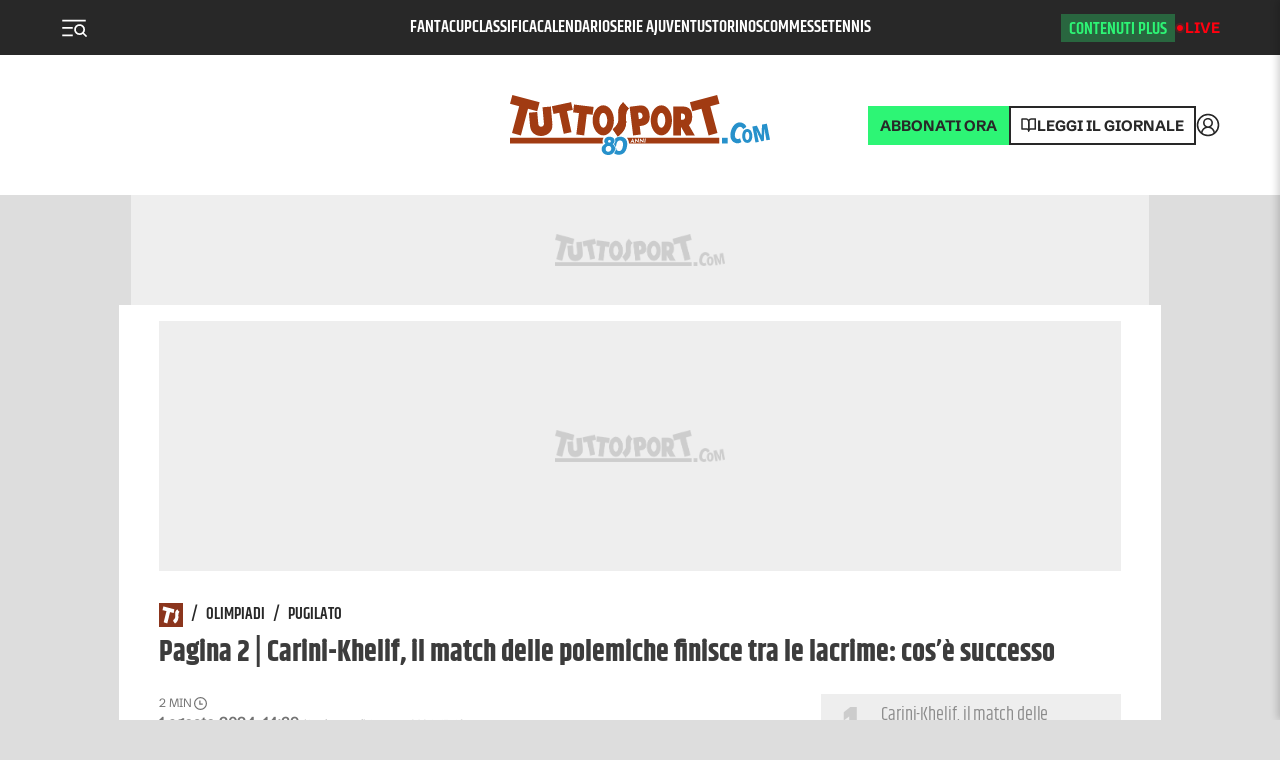

--- FILE ---
content_type: text/css; charset=UTF-8
request_url: https://www.tuttosport.com/_next/static/css/2726e0ed722b454a.css
body_size: 6428
content:
.ArticleImage_ratio__ExZwC{overflow:hidden;position:relative;background:var(--image-background);background-image:var(--image-backgroundimg);background-repeat:var(--image-backgroundrepeat);background-position-x:var(--image-backgroundx);background-position-y:var(--image-backgroundy);padding:var(--image-padding);background-size:var(--image-backgroundsize);z-index:1}@media screen and (max-width:1023px){.ArticleImage_ratio__ExZwC.ArticleImage_shouldOverflow__0pxrp{margin:0 -14px}}.ArticleImage_ratio__ExZwC small{position:absolute;bottom:0;left:0;padding:5px;color:#fff;background-color:rgba(0,0,0,.2);text-shadow:1px 1px 1px #000;z-index:1}.ArticleImage_ratio__ExZwC.ArticleImage_premium__uFGZ1 small{bottom:4px;max-width:600px}@media screen and (max-width:1024px){.ArticleImage_ratio__ExZwC.ArticleImage_premium__uFGZ1 small{max-width:280px}}.ArticleImage_divFake__I02pi{transition:all 1.5s ease 0s;opacity:1;position:absolute;width:100%;height:100%;z-index:10;display:flex;align-items:center;justify-content:center}.ArticleImage_image__9qh_G{position:absolute;width:100%;height:100%;object-position:center top;object-fit:cover;transition:opacity .5s ease;opacity:0}.ArticleImage_image__9qh_G.ArticleImage_isLoaded__aH4Ea{opacity:1}.ArticleImage_premiumLogo__mu3I0{position:absolute;bottom:10px;right:8px}@media screen and (min-width:1024px){.ArticleImage_big__xZOkp .ArticleImage_premiumLogo__mu3I0{bottom:14px;right:12px;width:62px;height:40px}}.Breadcrumbs_breadcrumbs__HYQne{font-size:16px;text-transform:uppercase;margin-bottom:10px;display:flex;align-items:center;margin-top:2rem;color:var(--text-color);font-family:Khand-semibold}@media screen and (max-width:1023px){.Breadcrumbs_breadcrumbs__HYQne{margin-top:1rem}}.Breadcrumbs_breadcrumbs__HYQne a{color:var(--text-color)}.Breadcrumbs_breadcrumbs__HYQne .Breadcrumbs_icon__J50wN{width:20px;height:20px;background-color:var(--brand);color:#fff;padding:2px}.Breadcrumbs_breadcrumbs__HYQne .Breadcrumbs_icon__J50wN svg{width:20px!important;height:20px!important}.ArticleMeta_metabox__73zFN{display:flex;justify-content:space-between;font-size:14px;line-height:1.5;max-width:100%;flex-direction:column-reverse;overflow:hidden;padding:0;color:var(--team-secondary-color,var(--categories));gap:15px;margin:0;z-index:10}@media screen and (max-width:1512px){.ArticleMeta_metabox__73zFN{padding:0;font-size:12px}}@media screen and (max-width:480px){.ArticleMeta_metabox__73zFN{padding:0}}.ArticleMeta_metabox__73zFN.ArticleMeta_center__F_bVu{align-items:center}.ArticleMeta_metabox__73zFN>:first-child,.ArticleMeta_metabox__73zFN>:last-child{display:flex;flex-wrap:wrap;max-width:100%}.ArticleMeta_metabox__73zFN>:last-child{min-width:0}.ArticleMeta_metabox__73zFN .ArticleMeta_author__QbDxL{white-space:nowrap;color:var(--grey-2);font-family:Schibsted-medium;font-size:15px}[data-theme=dark] .ArticleMeta_metabox__73zFN .ArticleMeta_author__QbDxL{color:var(--primary)}.ArticleMeta_metabox__73zFN .ArticleMeta_author__QbDxL .ArticleMeta_firma__paWlU{display:flex;flex-direction:row;align-items:center}.ArticleMeta_metabox__73zFN .ArticleMeta_author__QbDxL .ArticleMeta_firma__paWlU a{color:var(--text-color);text-decoration:none}.ArticleMeta_metabox__73zFN .ArticleMeta_author__QbDxL .ArticleMeta_firma__paWlU a:hover{opacity:.7}.ArticleMeta_metabox__73zFN .ArticleMeta_author__QbDxL .ArticleMeta_firma__paWlU span{position:relative;display:block;width:25px;height:25px;border-radius:100%;overflow:hidden;flex-shrink:0;margin-right:.5rem}.ArticleMeta_metabox__73zFN .ArticleMeta_author__QbDxL .ArticleMeta_firma__paWlU span img{position:absolute;top:0;left:0;width:100%;height:100%;object-fit:cover}.ArticleMeta_metabox__73zFN .ArticleMeta_authorPic__tT7CT{height:44px;width:44px;border-radius:44px;background-color:gray;display:inline-block;vertical-align:middle;margin-right:.25rem}.ArticleMeta_metabox__73zFN .ArticleMeta_readingTime__I2jKn,.ArticleMeta_metabox__73zFN time{color:var(--date);font-family:Schibsted-regular;font-size:15px;display:flex;align-items:center;gap:10px}.ArticleMeta_metabox__73zFN .ArticleMeta_readingTime__I2jKn.ArticleMeta_update__9eTn4,.ArticleMeta_metabox__73zFN time.ArticleMeta_update__9eTn4{font-size:10px}.ArticleMeta_metabox__73zFN .ArticleMeta_readingTime__I2jKn{font-size:12px;text-transform:uppercase}.ArticleMeta_metabox__73zFN .ArticleMeta_taglist__BDQWz{display:flex;flex-direction:row-reverse;flex-wrap:wrap;max-width:100%}.ArticleMeta_metabox__73zFN .ArticleMeta_tag___n9ok{display:block;text-transform:uppercase;order:2;white-space:nowrap;overflow:hidden;text-overflow:ellipsis;padding:7px 8px 5px}.ArticleMeta_metabox__73zFN .ArticleMeta_tag___n9ok.ArticleMeta_mainTag__c_9xK{font-family:khand-bold;order:1;font-size:15px;text-transform:uppercase;background-color:var(--categories);color:var(--white);line-height:1;width:-moz-fit-content;width:fit-content}@media screen and (max-width:480px){.ArticleMeta_metabox__73zFN .ArticleMeta_tag___n9ok.ArticleMeta_mainTag__c_9xK{font-size:22px!important}}.ArticleMeta_metabox__73zFN .ArticleMeta_tag___n9ok.ArticleMeta_premium__tiP8s{background-color:#2df575;color:#282828}[data-theme=dark] .ArticleMeta_metabox__73zFN .ArticleMeta_tag___n9ok{background-color:var(--primary);border-color:var(--text-color)}[data-theme=dark] .ArticleMeta_metabox__73zFN .ArticleMeta_tag___n9ok:hover{color:var(--bg);background-color:var(--text-color)}[data-theme=light] .ArticleMeta_metabox__73zFN .ArticleMeta_tag___n9ok{color:#282828;background:#f2f2f2;border-color:#f2f2f2}[data-theme=light] .ArticleMeta_metabox__73zFN .ArticleMeta_tag___n9ok:hover{color:var(--bg);background-color:var(--primary);border-color:var(--primary)}@media screen and (max-width:1023px){.ArticleMeta_metabox__73zFN.ArticleMeta_metaboxSingle__AQFbO .ArticleMeta_year__9_DUB{display:none}}.ArticleMeta_metabox__73zFN.ArticleMeta_metaboxSingle__AQFbO .ArticleMeta_tag___n9ok{display:none}.ArticleMeta_metabox__73zFN.ArticleMeta_metaboxSingle__AQFbO .ArticleMeta_tag___n9ok.ArticleMeta_mainTag__c_9xK{display:block;text-decoration:none}.ArticleMeta_metabox__73zFN.ArticleMeta_detail__FtbzR>:first-child,.ArticleMeta_metabox__73zFN.ArticleMeta_detail__FtbzR>:last-child{align-items:center}.ArticleMeta_metabox__73zFN.ArticleMeta_detail__FtbzR>:first-child .ArticleMeta_readingTime__I2jKn,.ArticleMeta_metabox__73zFN.ArticleMeta_detail__FtbzR>:first-child time,.ArticleMeta_metabox__73zFN.ArticleMeta_detail__FtbzR>:last-child .ArticleMeta_readingTime__I2jKn,.ArticleMeta_metabox__73zFN.ArticleMeta_detail__FtbzR>:last-child time{margin:.5rem .5rem .5rem 0}@media screen and (max-width:1023px){.ArticleMeta_metabox__73zFN.ArticleMeta_detail__FtbzR{flex-wrap:wrap}.ArticleMeta_metabox__73zFN.ArticleMeta_detail__FtbzR>:first-child,.ArticleMeta_metabox__73zFN.ArticleMeta_detail__FtbzR>:last-child{justify-content:space-between;flex-wrap:nowrap;width:100%}}.BoxLogin_box___2NM0{padding:20px 24px;background:#fff;box-shadow:0 0 32px -14px rgba(0,0,0,.25);border-radius:8px}@media screen and (min-width:1024px){.BoxLogin_box___2NM0{padding:30}}.BoxLogin_title__0OgLP{font-weight:700;font-size:24px;line-height:1.2;text-align:center;margin-bottom:.8em}@media screen and (min-width:1024px){.BoxLogin_title__0OgLP{font-size:28px}}.Spinner_spinner__LUYNI{width:32px;height:32px}.Spinner_spinner__LUYNI svg{width:100%;height:100%;animation:Spinner_rotate__6vKPG .65s cubic-bezier(.645,.045,.355,1) infinite}@keyframes Spinner_rotate__6vKPG{0%{transform:rotate(0)}to{transform:rotate(1turn)}}.ButtonLogin_button__ldpPx{display:inline-block;background:#fff;font-weight:700;font-size:15px;width:100%;line-height:1;text-align:center;white-space:nowrap;color:#000;border:2px solid #000;border-radius:4px;letter-spacing:.02em;padding:10px 12px;cursor:pointer;box-sizing:border-box;position:relative}.ButtonLogin_button__ldpPx.ButtonLogin_primary__J_cD9{background:var(--primary);border-color:transparent;color:#fff}.ButtonLogin_button__ldpPx.ButtonLogin_loading__vMjhu .ButtonLogin_inner__EHbg5{opacity:0}.ButtonLogin_spinner__99zSp{position:absolute;top:50%;left:50%;transform:translate(-50%,-50%);width:24px;height:24px}.SocialLogin_buttons__RqkRS{display:flex;flex-direction:column;gap:8px}@media screen and (min-width:1024px){.SocialLogin_buttons__RqkRS{flex-direction:row}}.SocialLogin_buttons__RqkRS .SocialLogin_button__0h_RT{width:100%}.SocialLogin_buttons__RqkRS .SocialLogin_button__0h_RT>span{display:flex;align-items:center;justify-content:center}.SocialLogin_buttons__RqkRS .SocialLogin_button__0h_RT svg{width:24px;height:24px;margin:-10px 5px -10px 0}.Label_wrap__abqav{display:flex;align-items:center;justify-content:space-between;margin-bottom:8px}.Label_label__f44ge{font-size:14px;font-weight:500;line-height:1.15;color:#282828}.Note_note__Uq2jU{font-size:12px;font-weight:500;line-height:16px;color:#282828;display:block;margin-top:10px;position:relative;padding-left:22px;padding-top:1px}.Note_note__Uq2jU .Note_icon__Z41zM{color:#b7b7b7;width:16px;height:16px;position:absolute;top:0;left:0}.Input_wrap__jsrF1{margin-bottom:24px}.Input_input__akf2e{background:#fff;border:2px solid #000;border-radius:4px;height:44px;display:block;width:100%;box-sizing:border-box;font:16px var(--font-base);padding:0 .9em;color:var(--ink)}.Input_input__akf2e::placeholder{color:var(--ink-light);opacity:1}.Input_input__akf2e.Input_textarea__GxNsx{height:auto;padding-top:.65em;padding-bottom:.65em}.Input_inputWrap__Yy1Eo{display:flex}.Input_inputWrap__Yy1Eo .Input_input__akf2e{border-top-right-radius:0;border-bottom-right-radius:0;border-right:0}.Input_inputWrap__Yy1Eo .Input_button__Bheva{border-top-left-radius:0;border-bottom-left-radius:0}.Input_passwordTypeHandle__LqyW4{font-size:14px;line-height:1;font-weight:500;color:var(--secondary);display:flex;align-items:center}.Input_passwordTypeHandle__LqyW4 svg{width:20px;height:20px;margin:-5px 5px -5px 0}.PreRegistration_register__lJNNZ{text-align:center;margin-top:20px;font-size:14px;line-height:1.2}.PreRegistration_button__H_5El{display:block;width:100%}.PreRegistration_or__wKhO_{text-align:center;margin-top:24px;margin-bottom:20px}.Checkbox_wrap__Q8O21{margin-bottom:24px;text-align:left}.Checkbox_checkbox__hsJXN{position:relative;margin-left:10px;cursor:pointer;display:inline-flex;min-height:24px;align-items:center;padding-left:36px;box-sizing:border-box;-webkit-user-select:none;-moz-user-select:none;user-select:none;font-size:14px;line-height:18px}.Checkbox_checkbox__hsJXN input{position:absolute;top:0;left:0;width:0;height:0;opacity:0;pointer-events:none}.Checkbox_checkbox__hsJXN .Checkbox_check___Sez9{width:20px;height:20px;position:absolute;top:0;left:0;border:2px solid #000;border-radius:4px;box-sizing:border-box;display:flex;align-items:center;justify-content:center}.Checkbox_checkbox__hsJXN .Checkbox_check___Sez9 svg{width:16px;height:16px;display:block;opacity:0;stroke-width:3px}.Checkbox_checkbox__hsJXN input:checked+.Checkbox_check___Sez9{background:#000;color:#fff}.Checkbox_checkbox__hsJXN input:checked+.Checkbox_check___Sez9 svg{opacity:1}.Checkbox_checkbox__hsJXN .Checkbox_label__gwP51{-webkit-user-select:none;-moz-user-select:none;user-select:none}.Checkbox_checkbox__hsJXN .Checkbox_label__gwP51 a{text-decoration:underline}.RadioOptions_wrap__a20Me{margin-bottom:24px;font-size:14px;line-height:18px}.RadioOptions_fieldLabel__e8Uz3{margin-top:1em}.RadioOptions_options__I4aA0{display:grid;grid-template-columns:repeat(2,minmax(0,1fr));grid-column-gap:16px;grid-row-gap:16px}.RadioOptions_radio__SDmiE{display:block;position:relative}.RadioOptions_radio__SDmiE input{position:absolute;top:0;left:0;width:0;height:0;opacity:0}.RadioOptions_radio__SDmiE .RadioOptions_label__oHhCh{padding-left:30px;position:relative;display:block;cursor:pointer;-webkit-user-select:none;-moz-user-select:none;user-select:none}.RadioOptions_radio__SDmiE .RadioOptions_label__oHhCh:before{content:"";position:absolute;top:-1px;left:-1px;width:20px;height:20px;border:2px solid #000;box-sizing:border-box;border-radius:100%}.RadioOptions_radio__SDmiE .RadioOptions_label__oHhCh:after{content:"";position:absolute;top:4px;left:4px;width:10px;height:10px;background:#000;box-sizing:border-box;border-radius:100%;opacity:0;transform:scale(.5);transition:opacity .2s ease,transform .2s ease}.RadioOptions_radio__SDmiE input:checked+.RadioOptions_label__oHhCh:after{opacity:1;transform:scale(1)}.Dazn_daznCallout__ffgNF{margin-top:20px;font:600 11px/1.2 var(--font-h)}.Dazn_daznCallout__ffgNF a{color:inherit;text-decoration:none!important;display:inline-flex;align-items:center;margin:0 auto}.Dazn_daznCallout__ffgNF span{background:#f7ff1a;color:#000;padding:.2em .4em}.Dazn_daznCallout__ffgNF.Dazn_daznCallout__ffgNF.Dazn_ts__b7Itk span{font:600 11px/1.2 var(--font-c)}.Dazn_daznCallout__ffgNF svg{margin-left:10px;width:24px;height:24px}.Registration_wrap__KyVv3{background:red}.Registration_fieldset__P10uX{font-size:16px;line-height:22px}.Registration_fieldset__P10uX+.Registration_fieldset__P10uX{margin-top:40px}.Registration_fieldset__P10uX .Registration_caption__6tFVs{font-weight:700;margin-bottom:1em}.Registration_fieldset__P10uX .Registration_intro__NULOT{margin-top:-.7em;margin-bottom:1em}.Registration_fieldset__P10uX .Registration_subfield__n2n8b{margin-top:30px}.Registration_button__Bqcpr{display:block;width:100%;margin-top:40px}.LiveHeader_liveHeader__xp_fh{display:grid;grid-template-columns:minmax(0,1fr) 25% minmax(0,1fr);grid-template-rows:auto auto;text-align:center;color:#fff;background-color:var(--text-color);padding:28px 0;font-family:Khand-semibold}@media screen and (max-width:1023px){.LiveHeader_liveHeader__xp_fh{grid-template-columns:minmax(0,1fr) minmax(0,1fr);grid-template-rows:auto minmax(0,1fr) auto}}.LiveHeader_homeBox__mXp3b{grid-area:1/1/3/2;padding-left:25%}@media screen and (max-width:1023px){.LiveHeader_homeBox__mXp3b{grid-area:2/1/3/2;padding-left:0}}.LiveHeader_awayBox__R3_LP{grid-area:1/3/3/4;padding-right:25%}@media screen and (max-width:1023px){.LiveHeader_awayBox__R3_LP{grid-area:2/2/3/3;padding-right:0}}.LiveHeader_resultBox__u1M04{grid-area:1/2/2/3;align-self:center;padding-top:20px;padding-bottom:10px}@media screen and (max-width:1023px){.LiveHeader_resultBox__u1M04{padding-top:0;grid-area:1/1/2/3}}.LiveHeader_infoBox__gMfgB{grid-area:2/2/3/3;font-size:16px;line-height:130%}@media screen and (max-width:1023px){.LiveHeader_infoBox__gMfgB{grid-area:3/1/4/3}}.LiveHeader_logo__WG4w6{height:74px;width:74px;background-color:#fff;padding:7px;margin:0 auto 25px}.LiveHeader_logo__WG4w6 img{display:block;height:60px;width:60px}.LiveHeader_styledTeamName__kpjIc{display:inline-block;box-sizing:border-box;padding:0 6px;margin-top:-4px}.LiveHeader_styledTeamNameText__trr5i{display:inline-block;font-family:Khand-bold;font-size:40px;line-height:1;color:var(--white)}@media screen and (max-width:1023px){.LiveHeader_styledTeamNameText__trr5i{font-size:22px}}.LiveHeader_goals__QMpCT{list-style:none;margin:20px 0 0;font-size:16px;line-height:130%;text-align:center;padding:0}.LiveHeader_goals__QMpCT li{margin-bottom:4px}.LiveHeader_goals__QMpCT .LiveHeader_min__P8QdS{margin-right:.3rem}.LiveHeader_goals__QMpCT .LiveHeader_assist__blOKH{display:block;margin-left:.6rem;font-size:.9em;color:#ddd}.LiveHeader_result__reULF{font-size:50px;line-height:50px;white-space:nowrap;font-family:Khand-bold}.LiveHeader_resultAggregate___4_sa{margin-top:8px;font-size:12px;line-height:16px}.LiveHeader_shootOut__XQUCI{font-size:12px;line-height:14px}.LiveHeader_shootOutscore__6Spiq{font-size:25px;line-height:1;padding:6px 0}.LiveHeader_shootOuttable__QJvG2{display:grid;grid-template-columns:minmax(0,1fr) 20px 18px 20px minmax(0,1fr);grid-auto-rows:20px;grid-auto-flow:column}.LiveHeader_shootOutHome__8_H5W{grid-column:1/2;text-align:right;white-space:nowrap;overflow:hidden;text-overflow:ellipsis}.LiveHeader_shootOutHomeResult__T1kgJ{grid-column:2/3;text-align:center}.LiveHeader_shootOutHomeResult__T1kgJ svg{width:12px}.LiveHeader_shootOutAway__MJTTI{grid-column:5/6;text-align:left;white-space:nowrap;overflow:hidden;text-overflow:ellipsis}.LiveHeader_shootOutAwayResult__IxnwD{grid-column:4/5;text-align:center}.LiveHeader_shootOutAwayResult__IxnwD svg{width:12px}.LiveHeader_time__h8MOj{font-size:20px;color:var(--white);background-color:var(--match-status,var(--live-ongoing));display:inline-block;padding:2px 6px;margin-top:10px;font-family:Khand-bold}.LiveHeader_competition__XGT6E{padding-top:6px}.LiveHeader_stickyLiveHeader__A9SR_{display:none;grid-template-columns:minmax(0,1fr) 20% minmax(0,1fr);grid-auto-rows:auto;align-items:center;text-align:center;color:#fff;background-color:var(--text-color);animation:LiveHeader_slideIn__Z0zYA .35s ease-in-out forwards;z-index:98;min-height:58px}.LiveHeader_stickyLiveHeader__A9SR_>div:first-child{padding-left:25%}.LiveHeader_stickyLiveHeader__A9SR_>div:last-child{padding-right:25%}@media screen and (max-width:1023px){.LiveHeader_stickyLiveHeader__A9SR_>div:first-child,.LiveHeader_stickyLiveHeader__A9SR_>div:last-child{padding:0}.LiveHeader_stickyLiveHeader__A9SR_{animation:LiveHeader_slideInMobile__e8Wcv .35s ease-in-out forwards}.LiveHeader_stickyLiveHeader__A9SR_ .LiveHeader_result__reULF{font-size:20px}}.LiveHeader_stickyLiveHeader__A9SR_ .LiveHeader_resultBox__u1M04{grid-area:1/2/2/3}.LiveHeader_stickyLiveHeader__A9SR_ .LiveHeader_resultBox__u1M04.LiveHeader_resultNoTime__Ps9yb{padding-top:10px;margin-bottom:-10px;padding-bottom:0}.LiveHeader_stickyLiveHeader__A9SR_.LiveHeader_sticked__6CYrR{display:grid;position:fixed;top:70px;left:50%;right:0;width:100%;max-width:100%;transform:translateX(-50%)}@media screen and (max-width:1023px){.LiveHeader_stickyLiveHeader__A9SR_.LiveHeader_sticked__6CYrR{top:70px;left:0;transform:none;right:0}}@keyframes LiveHeader_slideIn__Z0zYA{0%{transform:translate(-50%,-100%)}to{transform:translate(-50%)}}@keyframes LiveHeader_slideInMobile__e8Wcv{0%{transform:translateY(-100%)}to{transform:translate(0)}}.LiveHeader_outerButtons__23gIe{font-size:18px;line-height:130%;font-family:Khand-semibold;display:flex;justify-content:center;gap:10px;align-items:center;padding:1rem 0;--small-link-color:var(--text-color)}.LiveHeader_outerButtons__23gIe .LiveHeader_commentsAnchor__tr2Cu .LiveHeader_disqus-comment-count__lIse2{width:25px;overflow:"hidden";display:"inline-block";height:21px}.LiveHeader_detail__457LW{cursor:pointer}.MoreNews_moreNews__EeeSc{display:flex;padding:.75rem;border:1px solid var(--grey-1);border-radius:3px}.MoreNews_moreNews__EeeSc:hover{text-decoration:none;background-color:var(--grey-0)}.MoreNews_moreNews__EeeSc>img{width:48px;height:48px}.MoreNews_moreNews__EeeSc>div{margin-left:.5rem}.MoreNews_moreNews__EeeSc h3{margin:0;font-size:20px;line-height:24px;color:var(--text-color);font-weight:700}.MoreNews_moreNews__EeeSc .MoreNews_text__ojyUl{position:relative;font-size:16px;line-height:20px;color:var(--text-color)}.ModalLogin_modal__wFsf_{position:fixed;top:0;right:0;max-width:800px;width:100%;height:100%;background-color:#fff;box-shadow:-2px 0 8px rgba(0,0,0,.2);transform:translateX(100%);transition:transform .3s ease-in-out;z-index:1000;overflow:scroll}.ModalLogin_modal__wFsf_.ModalLogin_open__SwXHw{transform:translateX(0)}.ModalLogin_closeButton__lItdd{position:absolute;top:16px;left:16px;font-size:24px;background:none;border:none;width:40px;height:40px;cursor:pointer;transition:all .1s ease-in-out;display:flex;align-items:center;justify-content:center;padding:5px}.ModalLogin_closeButton__lItdd:hover{background-color:#eee;border-radius:100px}@media screen and (max-width:480px){.ModalLogin_closeButton__lItdd{left:10px;padding:0}}.ModalLogin_modalContent__0v4lt{text-align:center;padding:60px 20px 20px;max-width:580px;margin:0 auto}.ModalLogin_modalContent__0v4lt h3{font-weight:750;font-style:95 #000;font-size:18px;line-height:100%;letter-spacing:0;vertical-align:bottom;margin-bottom:40px}.ModalLogin_modalContent__0v4lt p{font-weight:500;font-style:Medium;font-size:14px;line-height:136%;letter-spacing:0;max-width:580px;margin:20px;text-align:left}@media screen and (max-width:480px){.ModalLogin_modalContent__0v4lt .ModalLogin_titleModal__SJBVt{margin-bottom:20px;display:none}.ModalLogin_modalContent__0v4lt .ModalLogin_textModal__PLygb{display:none}}.ModalLogin_modalContent__0v4lt .ModalLogin_textDisquss__Vosix{text-align:center;color:#9e9c9c;font-size:12px;font-weight:750;leading-trim:NONE;line-height:100%;letter-spacing:0;vertical-align:bottom;text-transform:lowercase;cursor:pointer;margin:20px auto 50px}.ModalLogin_modalContent__0v4lt .ModalLogin_textDisquss__Vosix strong{font-weight:750;font-style:95 #000;color:#000;font-size:12px;line-height:100%;letter-spacing:0;vertical-align:bottom;text-transform:uppercase}.ModalLogin_modalContent__0v4lt .ModalLogin_containerInfoNews__owgiX{text-align:left;margin-bottom:20px}.ModalLogin_modalContent__0v4lt .ModalLogin_containerInfoNews__owgiX .ModalLogin_infoNews__Cc_Xy{display:grid;cursor:pointer;grid-template-columns:200px auto;grid-gap:10px;gap:10px}.ModalLogin_modalContent__0v4lt .ModalLogin_containerInfoNews__owgiX .ModalLogin_infoNews__Cc_Xy img{width:100%}@media screen and (max-width:480px){.ModalLogin_modalContent__0v4lt .ModalLogin_containerInfoNews__owgiX .ModalLogin_infoNews__Cc_Xy{grid-template-columns:1fr}}.ModalLogin_modalContent__0v4lt .ModalLogin_containerInfoNews__owgiX .ModalLogin_infoNews__Cc_Xy h4{font-weight:800}.ModalLogin_overlay__wLapF{position:fixed;top:0;left:0;width:100%;height:100%;background-color:rgba(0,0,0,.3);z-index:100000}.ModalLogin_wrap__LLMZS{text-align:center}.ModalLogin_social__hPjmD{margin-top:16px}.ModalLogin_social__hPjmD .ModalLogin_title__TUGtY{margin-bottom:24px;line-height:1.2;text-align:center}.ModalLogin_form__Wkz5Q{margin-top:24px}.ModalLogin_form__Wkz5Q .ModalLogin_title__TUGtY{margin-bottom:16px;line-height:1.2;text-align:center}.ModalLogin_register__0cJqE{margin-top:16px}.ModalLogin_help___b9CQ{margin:24px -24px -24px;background:#f9f9f9;padding:24px;border-radius:0 0 8px 8px;font-size:14px;line-height:1.3}.ModalLogin_help___b9CQ .ModalLogin_title__TUGtY{margin-bottom:.6em;text-align:center}.ModalLogin_help___b9CQ p{margin-top:.4em}@media screen and (max-width:480px){.ModalLogin_regText__NVND8{display:none}}@media screen and (min-width:768px){.VideoFloat_apertura__dw34m{min-height:510px}}@media screen and (min-width:1018px){.VideoFloat_apertura__dw34m{min-height:332px}}@media screen and (max-width:1439px){.VideoFloat_apertura__dw34m{min-height:420px}}@media screen and (min-width:1440px){.VideoFloat_apertura__dw34m{min-height:510px}}@media screen and (max-width:480px){.VideoFloat_apertura__dw34m{min-height:0}}.VideoFloat_container__EbEjh{background:var(--grey-0);margin-bottom:2rem;height:auto}.VideoFloat_container__EbEjh h2.VideoFloat_vdg-side-2023__jayPM{border-bottom:0 solid #43b21c}.VideoFloat_container__EbEjh .VideoFloat_videofloat-inline__vF9Za div.VideoFloat_videoTitle__rEG__{display:flex;flex-direction:column;gap:15px;padding:10px 20px}.VideoFloat_container__EbEjh .VideoFloat_videofloat-inline__vF9Za div.VideoFloat_videoTitle__rEG__ h2{border:none;font-size:30px}@media screen and (max-width:1512px){.VideoFloat_container__EbEjh .VideoFloat_videofloat-inline__vF9Za div.VideoFloat_videoTitle__rEG__ h2{font-size:28px}}@media screen and (max-width:768px){.VideoFloat_container__EbEjh .VideoFloat_videofloat-inline__vF9Za div{flex-direction:column}}.VideoFloat_container__EbEjh .VideoFloat_videofloat-inline__vF9Za div:first-child span{color:#43b21c;margin:0}.VideoFloat_container__EbEjh .VideoFloat_videofloat-inline__vF9Za div:first-child b span{color:var(--linkSummary)}.VideoFloat_container__EbEjh .VideoFloat_videofloat-inline__vF9Za span.VideoFloat_title__Tj3vV{background:#000;padding:10px;width:100%;display:block;font-weight:700;color:#fff}.VideoFloat_container__EbEjh.VideoFloat_full__k94yO{background:var(--text-color);padding:0 14px;border:5px solid #43b21c;margin-bottom:2rem}.VideoFloat_container__EbEjh.VideoFloat_full__k94yO h2{background-color:#43b21c;color:var(--text-color)}@media screen and (max-width:768px){.VideoFloat_container__EbEjh.VideoFloat_full__k94yO .VideoFloat_videofloat-inline__vF9Za{border-right:0 solid #43b21c}}.VideoFloat_container__EbEjh.VideoFloat_full__k94yO .VideoFloat_videofloat-inline__vF9Za div.VideoFloat_videoTitle__rEG__{flex:1 1}.VideoFloat_container__EbEjh.VideoFloat_full__k94yO .VideoFloat_videofloat-inline__vF9Za span.VideoFloat_title__Tj3vV{background:#000;padding:10px;width:100%;display:block;font-weight:700;color:#fff}.VideoFloat_containerFlex__gHbE4{display:flex;width:100%;gap:0 2rem}@media screen and (max-width:768px){.VideoFloat_containerFlex__gHbE4{display:block}}.VideoFloat_videofloat-floating___RXpY{position:fixed;width:400px!important;height:251px!important;bottom:85px;right:20px;animation:none 0s ease 0s 1 normal none running!important;z-index:17998;background-color:#000}.VideoFloat_videofloat-floating___RXpY span.VideoFloat_title__Tj3vV{background:#000;padding:10px;width:100%;display:none;font-weight:700;color:#fff}@media screen and (max-width:1023px){.VideoFloat_videofloat-floating___RXpY span.VideoFloat_title__Tj3vV{padding:5px;font-size:.8em}.VideoFloat_videofloat-floating___RXpY{top:120px;width:100%!important;right:0}}@media screen and (max-width:390px){.VideoFloat_videofloat-floating___RXpY{height:246px!important}}.VideoFloat_videofloat-floating___RXpY a.VideoFloat_videofloat-x__flr_p{display:block;position:absolute;bottom:4px;right:6px;z-index:17999}.VideoFloat_videofloat-floating___RXpY a.VideoFloat_videofloat-x__flr_p span{text-align:center;display:block}.VideoFloat_videofloat-floating___RXpY a.VideoFloat_videofloat-x__flr_p span:before{content:"";background:url(http://cdn.corrieredellosport.it/next/img/close.png);display:inline-block;width:10px;height:10px;background-size:10px 10px;cursor:pointer}.VideoFloat_videofloat-inline__vF9Za{width:100%!important;position:relative;margin:0 auto}.VideoFloat_videofloat-inline__vF9Za span.VideoFloat_title__Tj3vV{background:#000;padding:10px;width:100%;display:block;font-weight:700;color:#fff}.VideoFloat_videofloat-inline__vF9Za .VideoFloat_containerVideo__1NQa1{display:flex;flex-direction:column;gap:15px}.VideoFloat_videoFloatCont__ZLboA{height:auto}@media screen and (max-width:1512px){.VideoFloat_videoFloatCont__ZLboA{height:auto}}@media screen and (max-width:1023px){.VideoFloat_videoFloatCont__ZLboA{height:auto}}@media screen and (max-width:768px){.VideoFloat_videoFloatCont__ZLboA{height:auto}}@media screen and (max-width:480px){.VideoFloat_videoFloatCont__ZLboA{height:auto}}.VideoFloat_summary__fBouL{font-size:18px;line-height:26px;color:var(--copy-color-light)}.video-js{font-size:10px;color:#fff;width:100%;height:auto;aspect-ratio:16/9}.vjs-default-skin .vjs-big-play-button{line-height:50px;height:50px;width:50px;left:50%;top:50%;margin-left:-25px;margin-top:-25px;background:none;border:none}@media (max-width:640px){.video-js .vjs-big-play-button .vjs-icon-placeholder:before{position:absolute;top:20%;left:0;width:100%;height:100%}}.video-js .vjs-big-play-button,.video-js .vjs-control-bar,.video-js .vjs-menu-button .vjs-menu-content{background-color:#2b333f;background-color:rgba(43,51,63,.7);flex-direction:row!important}.video-js .vjs-slider{background-color:#73859f;background-color:rgba(115,133,159,.5)}.video-js .vjs-play-progress,.video-js .vjs-slider-bar,.video-js .vjs-volume-level{background:#fff}.video-js .vjs-load-progress{background:#bfc7d3;background:rgba(115,133,159,.5)}.video-js .vjs-load-progress div{background:#fff;background:rgba(115,133,159,.75)}.video-js .vjs-big-play-button{opacity:.6}.entry.type-photo.type-video figure .fp-slim span:before,.entry.type-video.type-video figure .fp-slim span:before{font-family:VideoJS!important;font-weight:400!important;font-style:normal!important;font-size:1.8em!important;border:none!important;background:none!important;content:""}.video-js .vjs-big-play-button .vjs-icon-placeholder:before,.video-js .vjs-play-control .vjs-icon-placeholder:before,.vjs-icon-play:before{content:"\f101"!important}.vjs-icon-play-circle:before{content:"\f102"!important}.video-js .vjs-play-control.vjs-playing .vjs-icon-placeholder:before,.vjs-icon-pause:before{content:"\f103"!important}.video-js .vjs-mute-control.vjs-vol-0 .vjs-icon-placeholder:before,.vjs-icon-volume-mute:before{content:"\f104"!important}.video-js .vjs-mute-control.vjs-vol-1 .vjs-icon-placeholder:before,.vjs-icon-volume-low:before{content:"\f105"!important}.video-js .vjs-mute-control.vjs-vol-2 .vjs-icon-placeholder:before,.vjs-icon-volume-mid:before{content:"\f106"!important}.video-js .vjs-mute-control .vjs-icon-placeholder:before,.vjs-icon-volume-high:before{content:"\f107"!important}.video-js .vjs-fullscreen-control .vjs-icon-placeholder:before,.vjs-icon-fullscreen-enter:before{content:"\f108"!important}.video-js.vjs-fullscreen .vjs-fullscreen-control .vjs-icon-placeholder:before,.vjs-icon-fullscreen-exit:before{content:"\f109"!important}.vjs-icon-square:before{content:"\f10a"!important}.vjs-icon-spinner:before{content:"\f10b"!important}.vjs-has-started .vjs-loading-spinner{display:none!important}.vjs-apertura.video-js .vjs-big-play-button{opacity:1;transform:scale(2)}.vjs-apertura.video-js:hover .vjs-big-play-button{background-color:rgba(43,51,63,.85)}@media screen and (max-width:1023px){.vjs-apertura.video-js .vjs-big-play-button{opacity:1;transform:scale(1)}.vjs-apertura.video-js:hover .vjs-big-play-button{background-color:rgba(43,51,63,.85)}}@media (max-width:640px){.vjs-apertura.video-js .vjs-big-play-button .vjs-icon-placeholder:before{top:0}}.ButtonBig_button__Tet_T{display:flex;padding:12px 10px;font-size:18px;color:var(--white);background-color:var(--primary);border:1px solid var(--primary);position:relative;font-family:var(--font-b);text-transform:uppercase;line-height:normal;width:60%;margin:0 20%;align-items:center;justify-content:center}.ButtonBig_button__Tet_T.ButtonBig_big__0KXSO{font-size:2em}@media screen and (max-width:1023px){.ButtonBig_button__Tet_T{width:100%;margin:0}.ButtonBig_button__Tet_T.ButtonBig_pagination__uLhAL{display:none}.ButtonBig_button__Tet_T.ButtonBig_big__0KXSO{font-size:1.4em}}.ButtonBig_button__Tet_T:last-child{margin-right:0}.ButtonBig_button__Tet_T:after{content:"";position:absolute;left:0;top:0;right:0;bottom:0;opacity:.3}.ButtonBig_button__Tet_T.ButtonBig_active__FwSYt,.ButtonBig_button__Tet_T:hover{color:var(--white);box-shadow:0 0 0 1px var(--primary);text-decoration:none}.ButtonBig_button__Tet_T.ButtonBig_active__FwSYt:after,.ButtonBig_button__Tet_T:hover:after{box-shadow:0 0 0 5px var(--button-color)}.ButtonBig_button__Tet_T:focus{outline:none}.ButtonBig_button__Tet_T:focus:after{box-shadow:0 0 0 5px var(--button-color)}.ButtonBig_button__Tet_T.ButtonBig_inverted__u3Q42{color:var(--button-color);background-color:var(--button-background,#fff);border-color:var(--button-background,#fff)}.ButtonBig_button__Tet_T.ButtonBig_inverted__u3Q42.ButtonBig_active__FwSYt:after,.ButtonBig_button__Tet_T.ButtonBig_inverted__u3Q42:hover:after{box-shadow:0 0 0 5px var(--button-background,#fff)}.ButtonBig_button__Tet_T.ButtonBig_inverted__u3Q42:focus{outline:none}.ButtonBig_button__Tet_T.ButtonBig_inverted__u3Q42:focus:after{box-shadow:0 0 0 5px var(--button-background,#fff)}.ButtonBig_button__Tet_T.ButtonBig_round__GRdB0{height:29px;min-width:29px;padding:6px 8px}.ButtonBig_button__Tet_T:before{content:"";display:block;width:20px;height:20px;background-image:url(https://cdn.corrieredellosport.it/next/img/icon-comments.png);background-size:cover;margin-right:15px}

--- FILE ---
content_type: application/javascript; charset=UTF-8
request_url: https://www.tuttosport.com/_next/static/chunks/2457-6b96db357fc006a6.js
body_size: 5489
content:
(self.webpackChunk_N_E=self.webpackChunk_N_E||[]).push([[2457],{81187:function(e,t,i){"use strict";i(52322),i(2784),i(72779)},91057:function(e,t,i){"use strict";var r=i(52322);t.Z=function(e,t){var i,l,a,o,s,c,n,d,u,m,h;let _=!(arguments.length>2)||void 0===arguments[2]||arguments[2],v="var(--grey-3)",p=(0,r.jsxs)(r.Fragment,{children:[(0,r.jsx)("span",{children:t?"":"".concat(_?null==e?void 0:null===(i=e.live)||void 0===i?void 0:null===(l=i.MatchInfo)||void 0===l?void 0:null===(a=l.date)||void 0===a?void 0:a.date:null==e?void 0:null===(o=e.live)||void 0===o?void 0:null===(s=o.MatchInfo)||void 0===s?void 0:null===(c=s.date)||void 0===c?void 0:null===(n=c.date)||void 0===n?void 0:n.substr(0,5)," ")})," ",null==e?void 0:null===(d=e.live)||void 0===d?void 0:null===(u=d.MatchInfo)||void 0===u?void 0:null===(m=u.date)||void 0===m?void 0:m.time]});if("FullTime"===e.live.MatchInfo.Period&&(v="var(--live-ended)",p="Terminata"),(null==e?void 0:null===(h=e.live)||void 0===h?void 0:h.MatchInfo.Period)==="SecondHalf"||"FirstHalf"===e.live.MatchInfo.Period||"ExtraFirstHalf"===e.live.MatchInfo.Period||"ExtraSecondHalf"===e.live.MatchInfo.Period){v="var(--live-ongoing)";let t="".concat(e.live.MatchInfo.Period.includes("FirstHalf")?"1":"2","\xb0 tempo ").concat(e.live.MatchInfo.Period.includes("Extra")?"suppl.":"");p="".concat(e.live.MatchInfo.MatchTime,"' ").concat(t)}return"ShootOut"===e.live.MatchInfo.Period&&(v="var(--live-ongoing)",p="Rigori in corso"),("HalfTime"===e.live.MatchInfo.Period||"ExtraHalfTime"===e.live.MatchInfo.Period)&&(v="var(--live-paused)",p="Fine 1\xb0 tempo ".concat(e.live.MatchInfo.Period.includes("Extra")?"suppl.":"")),("FullTime90"===e.live.MatchInfo.Period||"FullTimePens"===e.live.MatchInfo.Period)&&(v="var(--live-paused)",p="Ai ".concat(e.live.MatchInfo.Period.includes("Pens")?"rigori":"supplementari")),[v,p]}},52034:function(e,t,i){"use strict";i.d(t,{Z:function(){return c}});var r=i(72163),l=i(95379);i(43770);var a=i(92973);let o=e=>{let{date:t,home:i,away:r,competitionId:o,competitionName:s,matchId:c,dateFormatted:n}=e,d=t?t.substring(0,10).split(".").reverse().join("/"):n,u=(0,l.r)().competitions.filter(e=>e.id===o||e.name===s),m=u.length>0?u[0].cat:"calcio/serie-a",h=(0,a.default)("".concat(i,"-").concat(r)),_="/formazione/".concat(m,"/").concat(d,"-").concat(c,"/").concat(h);return _},s=e=>e.fixtures?e.live.MatchInfo.Period&&"PreMatch"!==e.live.MatchInfo.Period||5!==e.fixtures.competition&&21!==e.fixtures.competition?(0,r.Z)({home:e.fixtures.home_name,away:e.fixtures.away_name,uID:e.fixtures.uID}):o({date:e.fixtures.date.date,home:e.fixtures.home_name,away:e.fixtures.away_name,competitionId:e.fixtures.competition,matchId:e.fixtures.uID}):"PreMatch"===e.period&&(5===e.competition_id||21===e.competition_id)?o({date:e.date.date,home:e.home,away:e.away,competitionId:e.competition_id,matchId:e.uID}):(0,r.Z)({home:e.home,away:e.away,uID:e.uID});var c=s},72163:function(e,t,i){"use strict";var r=i(92973);let l=e=>{let{home:t,away:i,uID:l}=e,a=(0,r.default)("".concat(t,"-").concat(i)),o="/live/partita/".concat(a,"-").concat(l);return o};t.Z=l},95483:function(e,t,i){"use strict";var r=i(52322);i(2784);var l=i(39097),a=i.n(l),o=i(72779),s=i.n(o),c=i(48098),n=i.n(c),d=i(14639),u=i(71081),m=i(47516),h=i(9492);i(29841);var _=i(23657),v=i(92689),p=i(92973);let f=e=>{var t,i,l;let{article:o,size:c,className:f,nometa:x,utm:g="",isScommesse:w,nextNavigation:y=!0}=e,I=(null==o?void 0:o.premium)||!1,{authors:A}=(0,v.g)(),j=o.author?null==A?void 0:A.find(e=>(0,p.default)(o.author)===e.slug):null,M=(null==o?void 0:null===(t=o.href)||void 0===t?void 0:t.indexOf("https://www.tuttosport.com"))!==0;M&&(o.href="".concat(null==o?void 0:null===(l=o.href)||void 0===l?void 0:l.replaceAll("?utm_source=tuttosport.com.it&utm_medium=referral&utm_term=ts","")).concat((null==g?void 0:g.length)>0?g+"&utm_source=tuttosport.com.it&utm_medium=referral&utm_term=ts":"?utm_source=tuttosport.com.it&utm_medium=referral&utm_term=ts"));let C=(()=>{switch(c){case"small":return{width:282,height:141,preferred:"2x1"};case"side":return{width:352,height:176,preferred:"2x1"};case"horizontal-small":return{width:168,height:84,preferred:"2x1"};case"slider":case"slider-small":return{width:243,height:121,preferred:"2x1"};case"xBig-2023":default:return{width:1106,height:553,preferred:"2x1"};case"big-2023":return{width:428,height:214,preferred:"2x1"};case"medium2-2023":return{width:533,height:266,preferred:"2x1"};case"medium-2023":return{width:342,height:171,preferred:"2x1"};case"small-2023":return{width:214,height:107,preferred:"2x1"};case"vdg-side-2023":return{width:170,height:85,preferred:"2x1"}}})();_.tq&&(C={width:390,height:195,preferred:"2x1"});let{summaryLinks:b}=o;if(void 0===b&&o.summary_links){let e=Array(JSON.parse(o.summary_links));b=e.map(e=>({...e,type:e.sourcetype,title:e.text}))}return(0,r.jsxs)("article",{className:s()(n().article,f,I?n().premium:"",[n()[c]]),style:{paddingBottom:"big-2023"===c?"20px":""},children:[o.media?o.href.indexOf("https://www.tuttosport.com/promo/")>=0||!y||M?(0,r.jsx)("a",{href:o.href,target:y||M?"_blank":"_self",className:s()(n().image,n()[o.type.toLowerCase()]),rel:"noreferrer",children:(0,r.jsx)(d.Z,{created:o.created?o.created||{dateUTC:o.created}:{dateUTC:null==o?void 0:o.pubdate},image:o.media,alt:o.title,...C})}):(0,r.jsx)(a(),{legacyBehavior:!0,href:"".concat(o.href.replace("https://www.tuttosport.com","")).concat(g),children:(0,r.jsx)("a",{className:s()(n().image,n()[o.type.toLowerCase()]),children:(0,r.jsx)(d.Z,{created:o.created?o.created||{dateUTC:o.created}:{dateUTC:null==o?void 0:o.pubdate},image:o.media,alt:o.title,...C,isPremium:I})})}):"",(0,r.jsxs)("div",{className:n().meta,children:[!x&&(0,r.jsx)(u.Z,{isScommesse:w,time:o.created,tab:o.tab,category:o.category,summaryLinks:b,size:c,isPremium:I}),(0,r.jsx)(m.Z,{size:c,children:o.href.indexOf("https://www.tuttosport.com/promo/")>=0||!y||M?(0,r.jsx)("a",{target:y||M?"_blank":"_self",href:"".concat(o.href).concat(g),dangerouslySetInnerHTML:{__html:o.title},rel:"noreferrer"}):(0,r.jsx)(a(),{legacyBehavior:!0,href:"".concat(o.href.replace("https://www.tuttosport.com","")).concat(g),children:(0,r.jsx)("a",{dangerouslySetInnerHTML:{__html:o.title}})})}),(null==o?void 0:o.author)?(0,r.jsx)("div",{className:n().author,children:(0,r.jsxs)("div",{className:n().firma,children:[(0,r.jsx)("span",{children:(0,r.jsx)("img",{src:(null==j?void 0:j.avatar)||"https://cdn.tuttosport.com/next/img/cds/2025/placeholder.png"})}),j?(0,r.jsx)(a(),{href:"/autori/".concat(j.slug),children:j.nome}):o.author]})}):null,o.matchId&&"Video"!==o.type?(0,r.jsx)(h.Z,{size:c,matchId:o.matchId}):null,"consommario"===c&&o.summary?(0,r.jsx)("p",{className:n().summary,dangerouslySetInnerHTML:{__html:o.summary}}):null,(null===(i=o.summaryLinks)||void 0===i?void 0:i.length)&&!c?(0,r.jsx)("div",{className:n().linkWrap,children:o.summaryLinks.map(e=>(0,r.jsx)(a(),{legacyBehavior:!0,href:e.href,children:(0,r.jsxs)("a",{className:n().summary,style:{color:w?"#F49819":""},children:[e.title,"\xa0"]})}))}):null]})]})};t.Z=f},14639:function(e,t,i){"use strict";var r=i(52322),l=i(2784),a=i(72779),o=i.n(a),s=i(97704);i(81187);var c=i(80003),n=i.n(c);let d=e=>{var t;let{image:i,preferred:a,alt:c,width:d,height:u,shouldOverflow:m,showCopyright:h,preload:_=!1,isPremium:v=!1,fetchpriority:p,isHome:f,isVisible:x,created:g,isMain:w}=e,{ref:y,inView:I}=(0,s.YD)({threshold:.1,triggerOnce:!0,skip:_}),A=/<(?:"[^"]*"['"]*|'[^']*'['"]*|[^'">])+>/g,[j,M]=(0,l.useState)(_);if(!i||!(null==i?void 0:i.image))return null;let C=a&&(null==i?void 0:i.images)&&null!==(t=null==i?void 0:i.images[a])&&void 0!==t?t:null==i?void 0:i.image,b={[I||_?"src":"data-src"]:d&&u?C.replace("images","img/".concat(d,"/").concat(u)):C},T=d&&u?"".concat(100*(u/d).toFixed(2),"%"):"50%",Z=()=>{if(!i.copyright&&(null==g?void 0:g.dateUTC)){let e=(null==g?void 0:g.dateUTC)?new Date(g.dateUTC):new Date,t=function(e){let t=new Date;return Math.ceil(Math.abs(t-e)/864e5)}(e);if(t>=90)return!0}return!1};return!0===Z()&&w?(0,r.jsx)(r.Fragment,{}):(0,r.jsxs)("div",{className:o()(n().ratio,{[n().shouldOverflow]:m,[n().premium]:v}),style:{paddingBottom:T},children:[!1===Z()?(0,r.jsx)("img",{className:o()(n().image,{[n().isLoaded]:j},_?"":n().lazy),...b,width:d,height:u,alt:null==c?void 0:c.replace(A,""),title:null==c?void 0:c.replace(A,""),ref:y,onLoad:()=>!_&&M(!0),fetchpriority:p?"high":"auto"}):(0,r.jsx)("img",{className:o()(n().image,{[n().isLoaded]:!0}),width:d,height:u,src:"https://cdn.tuttosport.com/next/img/placeholder-foto.png"}),v&&(0,r.jsxs)("svg",{className:o()(n().premiumLogo,"premiumLogo"),width:"37",height:"24",viewBox:"0 0 37 24",fill:"none",xmlns:"http://www.w3.org/2000/svg",children:[(0,r.jsx)("path",{d:"M0 2C0 0.895429 0.895431 0 2 0H34.2414C35.346 0 36.2414 0.895431 36.2414 2V17.3147C36.2414 17.7698 36.0862 18.2113 35.8014 18.5663L32.3737 22.8385C31.9941 23.3117 31.4203 23.587 30.8137 23.587H2C0.895431 23.587 0 22.6915 0 21.587V2Z",fill:"#47C072"}),(0,r.jsx)("path",{d:"M5.4646 8.51262H7.01962L7.08546 9.0157C7.28665 8.80637 7.52839 8.64076 7.79575 8.52911C8.06311 8.41746 8.35041 8.36214 8.63987 8.36658C9.8786 8.36658 11.3672 9.26755 11.3672 11.0961V13.0564C11.3672 14.885 9.8786 15.7859 8.63987 15.7859C8.08691 15.7952 7.55243 15.5859 7.15131 15.203V18.4356H5.4646V8.51262ZM8.41834 9.74464C7.78575 9.74464 7.15377 10.1951 7.15377 11.0961V13.0564C7.15377 13.9574 7.78575 14.4079 8.41834 14.4079C9.05094 14.4079 9.68291 13.9574 9.68291 13.0564V11.0992C9.68045 10.1951 9.04847 9.74464 8.41588 9.74464H8.41834Z",fill:"white"}),(0,r.jsx)("path",{d:"M14.1861 5.46814V15.6535H12.5V5.46814H14.1861Z",fill:"white"}),(0,r.jsx)("path",{d:"M15.3975 8.50024H17.0836V13.2965C17.0836 14.0781 17.5709 14.3695 18.0718 14.3695C18.7438 14.3695 19.4552 13.8528 19.4552 13.2965V8.50024H21.1413V15.6535H19.5881L19.5352 15.0706C18.9555 15.4809 18.2177 15.7859 17.4011 15.7859C16.2024 15.7859 15.3987 15.1498 15.3987 13.2953L15.3975 8.50024Z",fill:"white"}),(0,r.jsx)("path",{d:"M27.3739 10.4334H25.6878C25.6878 9.98289 25.3056 9.74465 24.8047 9.74465C24.2251 9.74465 23.8035 10.0757 23.8035 10.447C23.8035 11.5608 27.6114 11.2285 27.6114 13.6796C27.6114 14.9908 26.5179 15.7835 24.8841 15.7835C23.4872 15.7835 22.1304 15.0149 22.1304 13.4519H23.8171C23.8171 14.0874 24.3174 14.4054 24.9893 14.4054C25.6349 14.4054 25.9247 14.101 25.9247 13.6629C25.9247 12.166 22.2621 12.7755 22.2621 10.6308C22.2621 9.43835 23.382 8.36536 24.9235 8.36536C26.1622 8.36659 27.3739 9.05717 27.3739 10.4334Z",fill:"white"}),(0,r.jsx)("path",{d:"M30.9569 9.05347H29.2536V7.03434L27.8777 7.02692V9.05347H26.7638L25.6931 10.4371H27.8777V12.4265H29.2536V10.4371H30.9569V9.05347Z",fill:"white"})]}),i.copyright&&h?(0,r.jsxs)("small",{children:["\xa9 ",i.copyright]}):null]})};t.Z=d},9492:function(e,t,i){"use strict";var r=i(52322),l=i(2784),a=i(91057),o=i(52034),s=i(39097),c=i.n(s),n=i(51293),d=i.n(n),u=i(72779),m=i.n(u),h=i(65294),_=i(67410);let v=e=>{var t,i,s,n,u,v,p,f;let{matchId:x,size:g,opener:w}=e,[y,I]=(0,l.useState)(null),[[A,j],M]=(0,l.useState)([null,null]),C=(0,l.useContext)(h.l),b=e=>{(null==e?void 0:e.fixtures)&&M((0,a.Z)(e)),I(e)},T=async e=>{let t=await (0,_.Z)({type:"BoxLive",matchIds:[e]});b(t.matchresults[0])};return C&&C(b,x),(0,l.useEffect)(()=>{y||T(x)},[]),y?(0,r.jsx)(c(),{legacyBehavior:!0,href:(0,o.Z)(y),children:(0,r.jsxs)("a",{className:m()(d().container,d()[g],w?d().opener:""),style:{"--match-status":A},children:[(0,r.jsxs)("div",{className:d().matchbox,children:[(0,r.jsxs)("div",{children:["medium-2023"!==g&&(0,r.jsx)("img",{src:"https://omo.akamai.opta.net/image.php?secure=true&h=omo.akamai.opta.net&sport=football&entity=team&description=badges&dimensions=65&id=".concat(null===(t=y.fixtures.home)||void 0===t?void 0:t.replace("t","")),alt:y.fixtures.home_name}),y.fixtures.home_name]}),(0,r.jsxs)("div",{className:d().result,children:[(null===(i=y.live)||void 0===i?void 0:null===(s=i.status)||void 0===s?void 0:s.resultType)==="PenaltyShootout"?Number(y.live.score_home,10)+Number.parseInt(y.live.status.home_shootoutscore,10):y.live.score_home," ",(0,r.jsx)("span",{children:"- "}),(null===(n=y.live)||void 0===n?void 0:null===(u=n.status)||void 0===u?void 0:u.resultType)==="PenaltyShootout"?Number(y.live.score_away,10)+Number.parseInt(y.live.status.away_shootoutscore,10):y.live.score_away]}),(0,r.jsxs)("div",{children:[y.fixtures.away_name,"medium-2023"!==g&&(0,r.jsx)("img",{src:"https://omo.akamai.opta.net/image.php?secure=true&h=omo.akamai.opta.net&sport=football&entity=team&description=badges&dimensions=65&id=".concat(null===(v=y.fixtures.away)||void 0===v?void 0:v.replace("t","")),alt:y.fixtures.away_name})]})]}),(0,r.jsxs)("div",{className:d().time,children:[j,(null===(p=y.live)||void 0===p?void 0:null===(f=p.status)||void 0===f?void 0:f.resultType)==="PenaltyShootout"?" (dcr)":""]})]})}):""};t.Z=v},47516:function(e,t,i){"use strict";var r=i(52322);i(2784);var l=i(72779),a=i.n(l),o=i(84433),s=i.n(o);let c=e=>{let{heading:t=2,size:i,children:l}=e;return(0,r.jsx)("h".concat(t),{className:a()(s().title,[s()[i]],"coupletcf-n8-teaser"),children:l})};t.Z=c},65294:function(e,t,i){"use strict";i.d(t,{l:function(){return o}});var r=i(52322),l=i(67410),a=i(2784);let o=a.createContext(null),s=e=>{let{children:t,matchIds:i}=e,s=(0,a.useRef)({}),c=(e,t)=>{let i=s.current[t];i?s.current[t].push(e):s.current[t]=[e]};return(0,a.useEffect)(()=>{async function e(){let e=await (0,l.Z)({type:"BoxLive",matchIds:i});e&&e.matchresults&&e.matchresults.map(e=>{s.current[e.fixtures.uID]&&s.current[e.fixtures.uID].map(t=>t(e))})}i&&i.length>0&&e()},[]),(0,r.jsx)(o.Provider,{value:c,children:t})};t.Z=s},48098:function(e){e.exports={article:"Article_article__9cQ3o",premium:"Article_premium__Jw_Mo",author:"Article_author__1998m",firma:"Article_firma__CXbSI",authorPic:"Article_authorPic__AsgXJ","big-2023":"Article_big-2023__31KlK",image:"Article_image___Ku94",metabox:"Article_metabox__9iV1c",foto:"Article_foto__tFe7i",video:"Article_video__j0SRy",meta:"Article_meta__nvnwu",slider:"Article_slider__eYlz_",small:"Article_small__G2_vg",matchlive:"Article_matchlive__p7SlN","vdg-side-2023":"Article_vdg-side-2023__JQMLw","small-2023":"Article_small-2023__Lo_YS",horizontal:"Article_horizontal__l8pFr","horizontal-small":"Article_horizontal-small__ZZa6p",linkWrap:"Article_linkWrap__jkXdV",summary:"Article_summary__M02a2"}},80003:function(e){e.exports={ratio:"ArticleImage_ratio__ExZwC",shouldOverflow:"ArticleImage_shouldOverflow__0pxrp",premium:"ArticleImage_premium__uFGZ1",divFake:"ArticleImage_divFake__I02pi",image:"ArticleImage_image__9qh_G",isLoaded:"ArticleImage_isLoaded__aH4Ea",premiumLogo:"ArticleImage_premiumLogo__mu3I0",big:"ArticleImage_big__xZOkp"}},51293:function(e){e.exports={container:"ArticleMatch_container__Fqfwk","big-2023":"ArticleMatch_big-2023__pGLZG",time:"ArticleMatch_time__xm_mI",opener:"ArticleMatch_opener__Ie3a_",matchbox:"ArticleMatch_matchbox__ebMUc",result:"ArticleMatch_result__Jnw6s"}},84433:function(e){e.exports={title:"ArticleTitle_title__iTnVk",small:"ArticleTitle_small__GqZz9",side:"ArticleTitle_side__P5GDT","xBig-2023":"ArticleTitle_xBig-2023__IsOWE","big-2023":"ArticleTitle_big-2023__EoqFe","vdg-side-2023":"ArticleTitle_vdg-side-2023__hpcVn","medium2-2023":"ArticleTitle_medium2-2023__A0ELr","medium-2023":"ArticleTitle_medium-2023__Fzi1L","small-2023":"ArticleTitle_small-2023___ctUh",horizontal:"ArticleTitle_horizontal__5WGBz","horizontal-small":"ArticleTitle_horizontal-small__mkq3W",slider:"ArticleTitle_slider__UxRkd","slider-small":"ArticleTitle_slider-small__gbAnm"}}}]);

--- FILE ---
content_type: application/javascript; charset=utf-8
request_url: https://fundingchoicesmessages.google.com/f/AGSKWxVfzz-9Gc1nqSRRJ0-AKaZwB6faFzOCSg28qMSYeA0ah2nST9TSPX4TbtY7RyyEWchPnbILwM-R4qoKQ9H8WHbXf00dwjLA3KhMWSpDbrRhueTeY1k6hxpAvq9iUNPh6HoggM8Y-ZRatWV17PFB59McYS-cyUOILPpJDuSkzmStpbO53kEMSLHCUUaR/_/house-ad..swf?ad=/ad/afc_-adchain.-ad-limits.
body_size: -1285
content:
window['bfdc0d4d-1139-431e-a5db-56f7c210bbc8'] = true;

--- FILE ---
content_type: application/javascript; charset=utf-8
request_url: https://fundingchoicesmessages.google.com/f/AGSKWxWF8SYzvsqW4IOUal8IxkoPqdUPPmixnj02FRzc_unqusv-4Rqv8S2rEJi9fH7NHjewDqxXgPscrOtI6ea87cEJyFQZrR0vFn7tuD5zWg_KvHGKg7mFX3s0paGWjlJrnC6f7VRyew==?fccs=W251bGwsbnVsbCxudWxsLG51bGwsbnVsbCxudWxsLFsxNzcwMDQyMzczLDEwNjAwMDAwMF0sbnVsbCxudWxsLG51bGwsW251bGwsWzcsNl0sbnVsbCxudWxsLG51bGwsbnVsbCxudWxsLG51bGwsbnVsbCxudWxsLG51bGwsM10sImh0dHBzOi8vd3d3LnR1dHRvc3BvcnQuY29tL25ld3Mvb2xpbXBpYWRpL3B1Z2lsYXRvLzIwMjQvMDgvMDEtMTMwOTU5MDIyL2NhcmluaS1raGVsaWZfaWxfbWF0Y2hfZGVsbGVfcG9sZW1pY2hlX2ZpbmlzY2VfdHJhX2xlX2xhY3JpbWVfY29zX2Vfc3VjY2Vzc28vMiIsbnVsbCxbWzgsIkZmMFJHSFR1bjhJIl0sWzksImVuLVVTIl0sWzE2LCJbMSwxLDFdIl0sWzE5LCIyIl0sWzE3LCJbMF0iXSxbMjQsIiJdLFsyOSwiZmFsc2UiXV1d
body_size: 119
content:
if (typeof __googlefc.fcKernelManager.run === 'function') {"use strict";this.default_ContributorServingResponseClientJs=this.default_ContributorServingResponseClientJs||{};(function(_){var window=this;
try{
var rp=function(a){this.A=_.t(a)};_.u(rp,_.J);var sp=function(a){this.A=_.t(a)};_.u(sp,_.J);sp.prototype.getWhitelistStatus=function(){return _.F(this,2)};var tp=function(a){this.A=_.t(a)};_.u(tp,_.J);var up=_.ed(tp),vp=function(a,b,c){this.B=a;this.j=_.A(b,rp,1);this.l=_.A(b,_.Qk,3);this.F=_.A(b,sp,4);a=this.B.location.hostname;this.D=_.Fg(this.j,2)&&_.O(this.j,2)!==""?_.O(this.j,2):a;a=new _.Qg(_.Rk(this.l));this.C=new _.eh(_.q.document,this.D,a);this.console=null;this.o=new _.np(this.B,c,a)};
vp.prototype.run=function(){if(_.O(this.j,3)){var a=this.C,b=_.O(this.j,3),c=_.gh(a),d=new _.Wg;b=_.hg(d,1,b);c=_.C(c,1,b);_.kh(a,c)}else _.hh(this.C,"FCNEC");_.pp(this.o,_.A(this.l,_.De,1),this.l.getDefaultConsentRevocationText(),this.l.getDefaultConsentRevocationCloseText(),this.l.getDefaultConsentRevocationAttestationText(),this.D);_.qp(this.o,_.F(this.F,1),this.F.getWhitelistStatus());var e;a=(e=this.B.googlefc)==null?void 0:e.__executeManualDeployment;a!==void 0&&typeof a==="function"&&_.Uo(this.o.G,
"manualDeploymentApi")};var wp=function(){};wp.prototype.run=function(a,b,c){var d;return _.v(function(e){d=up(b);(new vp(a,d,c)).run();return e.return({})})};_.Uk(7,new wp);
}catch(e){_._DumpException(e)}
}).call(this,this.default_ContributorServingResponseClientJs);
// Google Inc.

//# sourceURL=/_/mss/boq-content-ads-contributor/_/js/k=boq-content-ads-contributor.ContributorServingResponseClientJs.en_US.Ff0RGHTun8I.es5.O/d=1/exm=ad_blocking_detection_executable,kernel_loader,loader_js_executable/ed=1/rs=AJlcJMwj_NGSDs7Ec5ZJCmcGmg-e8qljdw/m=cookie_refresh_executable
__googlefc.fcKernelManager.run('\x5b\x5b\x5b7,\x22\x5b\x5bnull,\\\x22tuttosport.com\\\x22,\\\x22AKsRol_Q9jBZMYOA00aQXyJUC4DgscAthgG3d2N3Ja1u_wuY1pjdXqfktiflcKbxdiljDuSBZsrjVUEIwNamLrmdX2ivabeRzqymTmzBP-dSbqrAyN-T8M4pNqHtx9K0gfEFyTWrIG14pZugeDt_XyLNt8pKfzaItw\\\\u003d\\\\u003d\\\x22\x5d,null,\x5b\x5bnull,null,null,\\\x22https:\/\/fundingchoicesmessages.google.com\/f\/AGSKWxV5yeelIxIfwAch-BiLRXtSEutGd1X27zUrpnzrpSQrSE28rwe7u7pEMrOmrskrifav-AA1GSKpfMZzqBiywKhV0Gc1yQBYaaWDMjB0XQOePr0s3kQ1eYuADJspAqGl0EuVgehzMA\\\\u003d\\\\u003d\\\x22\x5d,null,null,\x5bnull,null,null,\\\x22https:\/\/fundingchoicesmessages.google.com\/el\/AGSKWxWtQetjLOm-HcUubWM7nGBSyD2uuwlMqKc_4w_2_iiVunXO_JTvz0t3_Vjm3lsDybLRT170BP9BgXlH0HjXZwVw4CljmfszZqX6D3uqIuSCFrLD5qWgKyY3zB4DQJGSg3XrGJre4A\\\\u003d\\\\u003d\\\x22\x5d,null,\x5bnull,\x5b7,6\x5d,null,null,null,null,null,null,null,null,null,3\x5d\x5d,\x5b2,1\x5d\x5d\x22\x5d\x5d,\x5bnull,null,null,\x22https:\/\/fundingchoicesmessages.google.com\/f\/AGSKWxUAoNXbN6UPmnQ4-5F6OASCQEgEaN8Dahq9MEkl3GOJfNJF4oy1RwjxBmxugNiXkb8vGQ2Iuyt49Uhbqvj9mitRBdKwfFjL43rLDY3H744lpd0kmomKUfDrwSNcqNTNo57Ov_lwfQ\\u003d\\u003d\x22\x5d\x5d');}